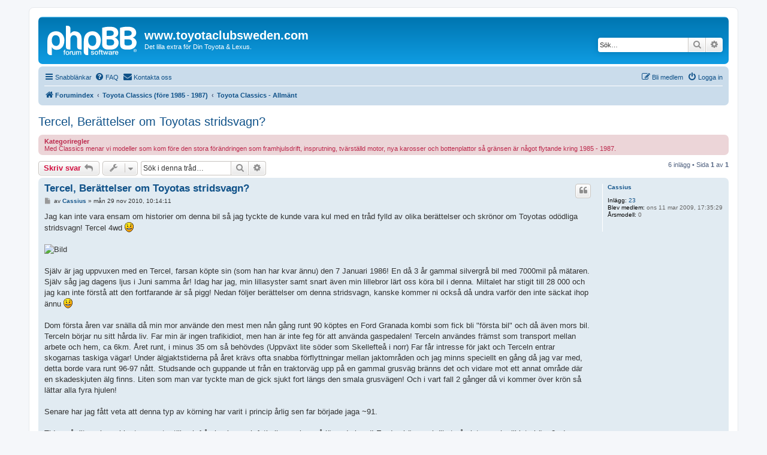

--- FILE ---
content_type: text/html; charset=UTF-8
request_url: https://toyotaclubsweden.com/viewtopic.php?p=58960&sid=ca75c1ff17ab0abcccf30eac8abe8792
body_size: 11922
content:
<!DOCTYPE html>
<html dir="ltr" lang="sv">
<head>
<meta charset="utf-8" />
<meta http-equiv="X-UA-Compatible" content="IE=edge">
<meta name="viewport" content="width=device-width, initial-scale=1" />

        <link href="./mobiquo/smartbanner/manifest.json" rel="manifest">
        
        <meta name="apple-itunes-app" content="app-id=307880732, affiliate-data=at=10lR7C, app-argument=tapatalk://toyotaclubsweden.com/?ttfid=2010253" />
        
<title>Tercel, Berättelser om Toyotas stridsvagn? - www.toyotaclubsweden.com</title>

	<link rel="alternate" type="application/atom+xml" title="Flöde - www.toyotaclubsweden.com" href="/app.php/feed?sid=436589a7b675368e9575f15ab0282530">		<link rel="alternate" type="application/atom+xml" title="Flöde - Alla kategorier" href="/app.php/feed/forums?sid=436589a7b675368e9575f15ab0282530">	<link rel="alternate" type="application/atom+xml" title="Flöde - Nya trådar" href="/app.php/feed/topics?sid=436589a7b675368e9575f15ab0282530">	<link rel="alternate" type="application/atom+xml" title="Flöde - Aktiva trådar" href="/app.php/feed/topics_active?sid=436589a7b675368e9575f15ab0282530">	<link rel="alternate" type="application/atom+xml" title="Flöde - Kategori - Toyota Classics - Allmänt" href="/app.php/feed/forum/13?sid=436589a7b675368e9575f15ab0282530">	<link rel="alternate" type="application/atom+xml" title="Flöde - Tråd - Tercel, Berättelser om Toyotas stridsvagn?" href="/app.php/feed/topic/4388?sid=436589a7b675368e9575f15ab0282530">	
	<link rel="canonical" href="https://toyotaclubsweden.com/viewtopic.php?t=4388">

<!--
	phpBB style name: prosilver
	Based on style:   prosilver (this is the default phpBB3 style)
	Original author:  Tom Beddard ( http://www.subBlue.com/ )
	Modified by:
-->

<link href="./assets/css/font-awesome.min.css?assets_version=39" rel="stylesheet">
<link href="./styles/prosilver/theme/stylesheet.css?assets_version=39" rel="stylesheet">
<link href="./styles/prosilver/theme/sv/stylesheet.css?assets_version=39" rel="stylesheet">




<!--[if lte IE 9]>
	<link href="./styles/prosilver/theme/tweaks.css?assets_version=39" rel="stylesheet">
<![endif]-->


<link href="./ext/rmcgirr83/contactadmin/styles/prosilver/theme/imageset.css?assets_version=39" rel="stylesheet" media="screen">



</head>
<body id="phpbb" class="nojs notouch section-viewtopic ltr ">


<div id="wrap" class="wrap">
	<a id="top" class="top-anchor" accesskey="t"></a>
	<div id="page-header">
		<div class="headerbar" role="banner">
					<div class="inner">

			<div id="site-description" class="site-description">
		<a id="logo" class="logo" href="./index.php?sid=436589a7b675368e9575f15ab0282530" title="Forumindex">
					<span class="site_logo"></span>
				</a>
				<h1>www.toyotaclubsweden.com</h1>
				<p>Det lilla extra för Din Toyota &amp; Lexus.</p>
				<p class="skiplink"><a href="#start_here">Gå direkt till innehåll</a></p>
			</div>

									<div id="search-box" class="search-box search-header" role="search">
				<form action="./search.php?sid=436589a7b675368e9575f15ab0282530" method="get" id="search">
				<fieldset>
					<input name="keywords" id="keywords" type="search" maxlength="128" title="Sök efter nyckelord" class="inputbox search tiny" size="20" value="" placeholder="Sök…" />
					<button class="button button-search" type="submit" title="Sök">
						<i class="icon fa-search fa-fw" aria-hidden="true"></i><span class="sr-only">Sök</span>
					</button>
					<a href="./search.php?sid=436589a7b675368e9575f15ab0282530" class="button button-search-end" title="Avancerad sökning">
						<i class="icon fa-cog fa-fw" aria-hidden="true"></i><span class="sr-only">Avancerad sökning</span>
					</a>
					<input type="hidden" name="sid" value="436589a7b675368e9575f15ab0282530" />

				</fieldset>
				</form>
			</div>
						
			</div>
					</div>
				<div class="navbar" role="navigation">
	<div class="inner">

	<ul id="nav-main" class="nav-main linklist" role="menubar">

		<li id="quick-links" class="quick-links dropdown-container responsive-menu" data-skip-responsive="true">
			<a href="#" class="dropdown-trigger">
				<i class="icon fa-bars fa-fw" aria-hidden="true"></i><span>Snabblänkar</span>
			</a>
			<div class="dropdown">
				<div class="pointer"><div class="pointer-inner"></div></div>
				<ul class="dropdown-contents" role="menu">
					
											<li class="separator"></li>
																									<li>
								<a href="./search.php?search_id=unanswered&amp;sid=436589a7b675368e9575f15ab0282530" role="menuitem">
									<i class="icon fa-file-o fa-fw icon-gray" aria-hidden="true"></i><span>Obesvarade inlägg</span>
								</a>
							</li>
							<li>
								<a href="./search.php?search_id=active_topics&amp;sid=436589a7b675368e9575f15ab0282530" role="menuitem">
									<i class="icon fa-file-o fa-fw icon-blue" aria-hidden="true"></i><span>Aktiva trådar</span>
								</a>
							</li>
							<li class="separator"></li>
							<li>
								<a href="./search.php?sid=436589a7b675368e9575f15ab0282530" role="menuitem">
									<i class="icon fa-search fa-fw" aria-hidden="true"></i><span>Sök</span>
								</a>
							</li>
					
										<li class="separator"></li>

									</ul>
			</div>
		</li>

				<li data-skip-responsive="true">
			<a href="/app.php/help/faq?sid=436589a7b675368e9575f15ab0282530" rel="help" title="Vanliga frågor" role="menuitem">
				<i class="icon fa-question-circle fa-fw" aria-hidden="true"></i><span>FAQ</span>
			</a>
		</li>
			<li class="" data-last-responsive="true">
		<a href="/app.php/contactadmin?sid=436589a7b675368e9575f15ab0282530" role="menuitem">
			<i class="icon fa-envelope fa-fw" aria-hidden="true"></i><span>Kontakta oss</span>
		</a>
	</li>
				
			<li class="rightside"  data-skip-responsive="true">
			<a href="./ucp.php?mode=login&amp;redirect=viewtopic.php%3Fp%3D58960&amp;sid=436589a7b675368e9575f15ab0282530" title="Logga in" accesskey="x" role="menuitem">
				<i class="icon fa-power-off fa-fw" aria-hidden="true"></i><span>Logga in</span>
			</a>
		</li>
					<li class="rightside" data-skip-responsive="true">
				<a href="./ucp.php?mode=register&amp;sid=436589a7b675368e9575f15ab0282530" role="menuitem">
					<i class="icon fa-pencil-square-o  fa-fw" aria-hidden="true"></i><span>Bli medlem</span>
				</a>
			</li>
						</ul>

	<ul id="nav-breadcrumbs" class="nav-breadcrumbs linklist navlinks" role="menubar">
				
		
		<li class="breadcrumbs" itemscope itemtype="https://schema.org/BreadcrumbList">

			
							<span class="crumb" itemtype="https://schema.org/ListItem" itemprop="itemListElement" itemscope><a itemprop="item" href="./index.php?sid=436589a7b675368e9575f15ab0282530" accesskey="h" data-navbar-reference="index"><i class="icon fa-home fa-fw"></i><span itemprop="name">Forumindex</span></a><meta itemprop="position" content="1" /></span>

											
								<span class="crumb" itemtype="https://schema.org/ListItem" itemprop="itemListElement" itemscope data-forum-id="12"><a itemprop="item" href="./viewforum.php?f=12&amp;sid=436589a7b675368e9575f15ab0282530"><span itemprop="name">Toyota Classics (före 1985 - 1987)</span></a><meta itemprop="position" content="2" /></span>
															
								<span class="crumb" itemtype="https://schema.org/ListItem" itemprop="itemListElement" itemscope data-forum-id="13"><a itemprop="item" href="./viewforum.php?f=13&amp;sid=436589a7b675368e9575f15ab0282530"><span itemprop="name">Toyota Classics - Allmänt</span></a><meta itemprop="position" content="3" /></span>
							
					</li>

		
					<li class="rightside responsive-search">
				<a href="./search.php?sid=436589a7b675368e9575f15ab0282530" title="Visa avancerade sökalternativ" role="menuitem">
					<i class="icon fa-search fa-fw" aria-hidden="true"></i><span class="sr-only">Sök</span>
				</a>
			</li>
			</ul>

	</div>
</div>
	</div>

	
	<a id="start_here" class="anchor"></a>
	<div id="page-body" class="page-body" role="main">
		
		
<h2 class="topic-title"><a href="./viewtopic.php?t=4388&amp;sid=436589a7b675368e9575f15ab0282530">Tercel, Berättelser om Toyotas stridsvagn?</a></h2>
<!-- NOTE: remove the style="display: none" when you want to have the forum description on the topic body -->
<div style="display: none !important;">Allmänna frågor som berör ditt Toyota Classics ägande, alternativt övriga Toyota Classics relaterade frågor.<br /></div>

	<div class="rules">
		<div class="inner">

					<strong>Kategoriregler</strong><br />
			Med Classics menar vi modeller som kom före den stora förändringen som framhjulsdrift, insprutning, tvärställd motor, nya karosser och bottenplattor så gränsen är något flytande kring 1985 - 1987.
		
		</div>
	</div>

<div class="action-bar bar-top">
	
			<a href="./posting.php?mode=reply&amp;t=4388&amp;sid=436589a7b675368e9575f15ab0282530" class="button" title="Besvara">
							<span>Skriv svar</span> <i class="icon fa-reply fa-fw" aria-hidden="true"></i>
					</a>
	
			<div class="dropdown-container dropdown-button-control topic-tools">
		<span title="Trådverktyg" class="button button-secondary dropdown-trigger dropdown-select">
			<i class="icon fa-wrench fa-fw" aria-hidden="true"></i>
			<span class="caret"><i class="icon fa-sort-down fa-fw" aria-hidden="true"></i></span>
		</span>
		<div class="dropdown">
			<div class="pointer"><div class="pointer-inner"></div></div>
			<ul class="dropdown-contents">
																												<li>
					<a href="./viewtopic.php?t=4388&amp;sid=436589a7b675368e9575f15ab0282530&amp;view=print" title="Utskriftsvänlig version" accesskey="p">
						<i class="icon fa-print fa-fw" aria-hidden="true"></i><span>Utskriftsvänlig version</span>
					</a>
				</li>
											</ul>
		</div>
	</div>
	
			<div class="search-box" role="search">
			<form method="get" id="topic-search" action="./search.php?sid=436589a7b675368e9575f15ab0282530">
			<fieldset>
				<input class="inputbox search tiny"  type="search" name="keywords" id="search_keywords" size="20" placeholder="Sök i denna tråd…" />
				<button class="button button-search" type="submit" title="Sök">
					<i class="icon fa-search fa-fw" aria-hidden="true"></i><span class="sr-only">Sök</span>
				</button>
				<a href="./search.php?sid=436589a7b675368e9575f15ab0282530" class="button button-search-end" title="Avancerad sökning">
					<i class="icon fa-cog fa-fw" aria-hidden="true"></i><span class="sr-only">Avancerad sökning</span>
				</a>
				<input type="hidden" name="t" value="4388" />
<input type="hidden" name="sf" value="msgonly" />
<input type="hidden" name="sid" value="436589a7b675368e9575f15ab0282530" />

			</fieldset>
			</form>
		</div>
	
			<div class="pagination">
			6 inlägg
							&bull; Sida <strong>1</strong> av <strong>1</strong>
					</div>
		</div>




			<div id="p29665" class="post has-profile bg2">
		<div class="inner">

		<dl class="postprofile" id="profile29665">
			<dt class="no-profile-rank no-avatar">
				<div class="avatar-container">
																			</div>
								<a href="./memberlist.php?mode=viewprofile&amp;u=222&amp;sid=436589a7b675368e9575f15ab0282530" class="username">Cassius</a>							</dt>

									
		<dd class="profile-posts"><strong>Inlägg:</strong> <a href="./search.php?author_id=222&amp;sr=posts&amp;sid=436589a7b675368e9575f15ab0282530">23</a></dd>		<dd class="profile-joined"><strong>Blev medlem:</strong> ons 11 mar 2009, 17:35:29</dd>		
		
											<dd class="profile-custom-field profile-arsmodell"><strong>Årsmodell:</strong> 0</dd>
							
						
		</dl>

		<div class="postbody">
						<div id="post_content29665">

					<h3 class="first">
						<a href="./viewtopic.php?p=29665&amp;sid=436589a7b675368e9575f15ab0282530#p29665">Tercel, Berättelser om Toyotas stridsvagn?</a>
		</h3>

													<ul class="post-buttons">
																																									<li>
							<a href="./posting.php?mode=quote&amp;p=29665&amp;sid=436589a7b675368e9575f15ab0282530" title="Svara med citat" class="button button-icon-only">
								<i class="icon fa-quote-left fa-fw" aria-hidden="true"></i><span class="sr-only">Citera</span>
							</a>
						</li>
														</ul>
							
						<p class="author">
									<a class="unread" href="./viewtopic.php?p=29665&amp;sid=436589a7b675368e9575f15ab0282530#p29665" title="Inlägg">
						<i class="icon fa-file fa-fw icon-lightgray icon-md" aria-hidden="true"></i><span class="sr-only">Inlägg</span>
					</a>
								<span class="responsive-hide">av <strong><a href="./memberlist.php?mode=viewprofile&amp;u=222&amp;sid=436589a7b675368e9575f15ab0282530" class="username">Cassius</a></strong> &raquo; </span><time datetime="2010-11-29T09:14:11+00:00">mån 29 nov 2010, 10:14:11</time>
			</p>
			
			
			
			
			<div class="content">Jag kan inte vara ensam om historier om denna bil så jag tyckte de kunde vara kul med en tråd fylld av olika berättelser och skrönor om Toyotas odödliga stridsvagn! Tercel 4wd <img class="smilies" src="./images/smilies/icon_e_smile.gif" width="15" height="17" alt=":)" title="Ler"><br>
<br>
<img src="http://members.shaw.ca/lysechko/Muddy_Tercel.jpg" class="postimage" alt="Bild"><br>
<br>
Själv är jag uppvuxen med en Tercel, farsan köpte sin (som han har kvar ännu) den 7 Januari 1986! En då 3 år gammal silvergrå bil med 7000mil på mätaren. Själv såg jag dagens ljus i Juni samma år! Idag har jag, min lillasyster samt snart även min lillebror lärt oss köra bil i denna. Miltalet har stigit till 28 000 och jag kan inte förstå att den fortfarande är så pigg! Nedan följer berättelser om denna stridsvagn, kanske kommer ni också då undra varför den inte säckat ihop ännu <img class="smilies" src="./images/smilies/icon_e_smile.gif" width="15" height="17" alt=":)" title="Ler"><br>
<br>
Dom första åren var snälla då min mor använde den mest men nån gång runt 90 köptes en Ford Granada kombi som fick bli "första bil" och då även mors bil. Terceln börjar nu sitt hårda liv. Far min är ingen trafikidiot, men han är inte feg för att använda gaspedalen! Terceln användes främst som transport mellan arbete och hem, ca 6km. Året runt, i minus 35 om så behövdes (Uppväxt lite söder som Skellefteå i norr) Far får intresse för jakt och Terceln entrar skogarnas taskiga vägar! Under älgjaktstiderna på året krävs ofta snabba förflyttningar mellan jaktområden och jag minns speciellt en gång då jag var med, detta borde vara runt 96-97 nått. Studsande och guppande ut från en traktorväg upp på en gammal grusväg bränns det och vidare mot ett annat område där en skadeskjuten älg finns. Liten som man var tyckte man de gick sjukt fort längs den smala grusvägen! Och i vart fall 2 gånger då vi kommer över krön så lättar alla fyra hjulen! <br>
<br>
Senare har jag fått veta att denna typ av körning har varit i princip årlig sen far började jaga ~91. <br>
<br>
Tiden går lite och snabba transporter till och från hockey och fotboll avverkas på löpande band! En dag kör mor i diket på vintern och vill inte köra 2wd mer, Terceln får ett lugnare liv för en stund (inte långt senare köptes en Audi 100Q -94). Men med tiden har växellådsoljan blivit tjock och seg och 2 veckor med &gt;-20 sätter sina spår... Tillslut säger backen upp sig då den inte riktigt gått i för många gånger under vintern! Låda och bakaxel från en 86a monteras (annan utväxling) och så småningom fyller jag 16 och ska börja övningsköra! Innan mors avåkning hinner dock far bogsera upp en Mondeo som stog långt ner i diket med dåliga vinterdäck och ursinniga 72hk Tercel vidunder <img class="smilies" src="./images/smilies/icon_e_wink.gif" width="15" height="17" alt=";)" title="Blink"><br>
<br>
Det är ungefär nu jag får intresse för motorer och far ska lära mig justera ventiler! Han visar hur de går till sen sticker jag iväg med mopeden ut till ett område med massvis av gamla dåliga sandvägar! Efter en stund ser jag far stå där med Terceln, det är middagsdags! Så vi sätter av hem, jag först i full karriär med en modern crossmoppe och förskräckliga 8 hästar under pungen! Far hänger på med stridsvagnen nästan hela vägen ut från "hea" som området kallas. Ett tiotal meter innan asfaltsvägen stannar dock motorn! Det visar sig att min far glömt spärrskaftet på remhjulet så bulten har rallatt upp sig och kamdrevets kil spruckit och tagit kamdrevet på veven med sig... "Detta är ras 1" Ungefär i samma veva sker rostlagning 1, detta medför en omlack under listen och runt skrämkanterna. Utseendet som kommer till då är kvar idag och är silver on top och mörkt stålgrå at the bottom med svart pinstripe mellan färgerna. (likt dom guld/brun färgade som fanns)<br>
<br>
Drevet byts och bilen lever vidare med älgjakts rally och allt vad de innebär. Jag fyller 18, tar körkort och lånar bilen till och från under vintern, sladdar lite med fyrhjulsdriften, låter motorn varva ut och forserar en å annan snödriva mer och mindre brutalt! Vinter 2 med lappen kommer jag inne i Skellefteå upp mot dåvarande flickvännens hus då det bakom en snöhög med hög fart kommer ut en Mitsubishi galant kombi! Krocken är ett faktum... Krokig framskärm, ena hörnet på huven, lyktan är paj och sitter snett... Bakskärmen har också fått sig en känga.. Ack Ack nu blir inte far glad! Om det ändå tagit mer rakt på, en riktig Tercel som fars har ju en rejäl frontbåge som skydd mot träd som står i vägen och liknande <img class="smilies" src="./images/smilies/icon_e_wink.gif" width="15" height="17" alt=";)" title="Blink"> Delar från en reservdels bil plockas och Terceln är igång igen!<br>
<br>
Nästa vinter plogas isbana nere på sjön och självklart ska Terceln provas! Både jag, far, lilla syster och lillebror som då bara var 12-13 provkör! Syster blir arg över att bror hanterar bilen bättre än henne och hetsar honom lite att köra ännu fortare! Vilket slutar i en rejäl forcering av snövallen! Dom som kört isbana vet att de kan vara riktigt hårda vallar, nu var så inte fallet men dom allra flesta bilar hade nog blivit lite vinda i plåten! Men icke, nä de enda som händer efter avåkningen i kanske 50kmh rakt in i vallen är att extraljusstagen blivit krokiga! Länge leve frontskydd!<br>
<br>
Förra sommaren började dock terceln vara lite trött... Den gick fortfarande lika piggt! Men färgen på avgaserna berättade att hjärtat började vara gammalt och kanske i behov av översyn... Kompressionen testades och den var kanon rakt över (diffade 0.2kg mellan lägsta och högsta värdet) och med 27000mil på nacken, varav mot 20 rätt hårda och skoningslösa samt i händerna på 2 gasglada 18 åringar (syster gillar också gaspedalen) har nu en eller ett par ventiltätningar sagt upp sig... Och med en historia av billig olja i flera år, lite lagerknack vid kallstart och temp under -10 innan oljetrycket kommit igång tar far beslutet om hjärttransplantation! "ras 2"<br>
<br>
Motorn som sätts i har bara gått 20 000 mil men har däremot stått still i nästan 10 år! Motorn lyfts i, allt kopplas in. Stiften kollas inte ens, ventiljustering sätts åt sidan. 3 varv på starten och Stridsvagnen vaknar med ett urgrundsvrål igen! Piggare än någonsin! Så går den än idag, med samma stift, ventilerna ojusterade och den har aldrig gått så här bra dom senaste 10 åren trots att motorn som satt där gick otroligt fint!<br>
<br>
Tilläggas ska att den enda anmärkning far nånsin fått hos SBP sen 86 är en bra att veta på ett rosthål i innerkskärmen bak. Han har t.o.m blivit tillsagd flera gånger att ställa upp gasaren lite då CO'n vart så låg, förgasaren ställs upp och nästa år är de lika fullt 0 i CO! Dom enda delar han fått byta är rena slitdelar som dämpare, bromsklossar osv. Skivor tror jag är original än, kopplingen är inte bytt på nån av motorerna, lådan är bytt pga backväxelras och kamdrevet på den gamla motorn är naturligtvis också bytt. Jag kommer inte ihåg hur många år det är nu men den har gått med 185/70 R14 istället för 165 R13 i många år utan protest, knappt märkbart mindre pigg!<br>
<br>
Till denna bils historia finns fler saker också som jag av olika skäl utelämnat. Men efter 25 år av "misshandel", hopp, snövallsforcering, krockar och idogt sladdande och högvarvsnötning frodas denna bil fortfarande!<br>
<br>
Är inte de likt en stridsvagn, vad är det då? <img class="smilies" src="./images/smilies/icon_e_smile.gif" width="15" height="17" alt=":)" title="Ler"></div>

			
			
									
						
										
						</div>

		</div>

				<div class="back2top">
						<a href="#top" class="top" title="Upp">
				<i class="icon fa-chevron-circle-up fa-fw icon-gray" aria-hidden="true"></i>
				<span class="sr-only">Upp</span>
			</a>
					</div>
		
		</div>
	</div>

				<div id="p29679" class="post has-profile bg1">
		<div class="inner">

		<dl class="postprofile" id="profile29679">
			<dt class="has-profile-rank has-avatar">
				<div class="avatar-container">
																<a href="./memberlist.php?mode=viewprofile&amp;u=325&amp;sid=436589a7b675368e9575f15ab0282530" class="avatar"><img class="avatar" src="./download/file.php?avatar=325_1419105619.png" width="131" height="89" alt="Användarens profilbild" /></a>														</div>
								<a href="./memberlist.php?mode=viewprofile&amp;u=325&amp;sid=436589a7b675368e9575f15ab0282530" style="color: #0000FF;" class="username-coloured">Vesa</a>							</dt>

						<dd class="profile-rank">Moderator</dd>			
		<dd class="profile-posts"><strong>Inlägg:</strong> <a href="./search.php?author_id=325&amp;sr=posts&amp;sid=436589a7b675368e9575f15ab0282530">1032</a></dd>		<dd class="profile-joined"><strong>Blev medlem:</strong> tis 31 mar 2009, 19:06:53</dd>		
		
											<dd class="profile-custom-field profile-bilmodell"><strong>Bilmodell:</strong> Previa GL RWD</dd>
												<dd class="profile-custom-field profile-arsmodell"><strong>Årsmodell:</strong> 96</dd>
												<dd class="profile-custom-field profile-postort"><strong>PostOrt:</strong> Rosersberg</dd>
												<dd class="profile-custom-field profile-land"><strong>Land (Country):</strong> Sweden</dd>
												<dd class="profile-custom-field profile-phpbb_location"><strong>Ort:</strong> Rosersberg</dd>
							
						
		</dl>

		<div class="postbody">
						<div id="post_content29679">

					<h3 >
						<a href="./viewtopic.php?p=29679&amp;sid=436589a7b675368e9575f15ab0282530#p29679">Re: Tercel, Berättelser om Toyotas stridsvagn?</a>
		</h3>

													<ul class="post-buttons">
																																									<li>
							<a href="./posting.php?mode=quote&amp;p=29679&amp;sid=436589a7b675368e9575f15ab0282530" title="Svara med citat" class="button button-icon-only">
								<i class="icon fa-quote-left fa-fw" aria-hidden="true"></i><span class="sr-only">Citera</span>
							</a>
						</li>
														</ul>
							
						<p class="author">
									<a class="unread" href="./viewtopic.php?p=29679&amp;sid=436589a7b675368e9575f15ab0282530#p29679" title="Inlägg">
						<i class="icon fa-file fa-fw icon-lightgray icon-md" aria-hidden="true"></i><span class="sr-only">Inlägg</span>
					</a>
								<span class="responsive-hide">av <strong><a href="./memberlist.php?mode=viewprofile&amp;u=325&amp;sid=436589a7b675368e9575f15ab0282530" style="color: #0000FF;" class="username-coloured">Vesa</a></strong> &raquo; </span><time datetime="2010-11-29T19:02:50+00:00">mån 29 nov 2010, 20:02:50</time>
			</p>
			
			
			
			
			<div class="content">Mycket trevlig läsning  <img class="smilies" src="./images/smilies/icon_e_biggrin.gif" width="15" height="17" alt=":D" title="Väldigt glad">  Hade en som som jourbil när jag jobbade som fastighetsskötare på -80 talet och klart den fick visa vad den kunde. Jättekul eftersom diffen fram/bak är låst. Törs inte skriva hur kul man hade  <img class="smilies" src="./images/smilies/icon_e_wink.gif" width="15" height="17" alt=";)" title="Blink"></div>

			
			
									
						
							<div id="sig29679" class="signature">Mvh. Vesa 070-9442500 <span style="color:#00BF80">Intresserad/Köpes allt 1970-82</span><br>
<br>
Rallyrolla KE 25-71 ( TE27 ), KE25-74 Röd, KE25-74 1,8L Svart, KE 25-72 Röd, KE25 -72 Blå, KE20-73 1,8L, <span style="color:#FF4000">KE20 -77 Delar säljes , Previa GL -96,<span style="color:#00BF00"> TE72 -80 , </span> Charmant -84<br>
<br>
Galleri: <a href="http://vesa.toyotaclubsweden.com/#home" class="postlink">http://vesa.toyotaclubsweden.com/#home</a><br>
Mail: <a href="mailto:vesa_akola@hotmail.com">vesa_akola@hotmail.com</a></span></div>			
						</div>

		</div>

				<div class="back2top">
						<a href="#top" class="top" title="Upp">
				<i class="icon fa-chevron-circle-up fa-fw icon-gray" aria-hidden="true"></i>
				<span class="sr-only">Upp</span>
			</a>
					</div>
		
		</div>
	</div>

				<div id="p29723" class="post has-profile bg2">
		<div class="inner">

		<dl class="postprofile" id="profile29723">
			<dt class="has-profile-rank has-avatar">
				<div class="avatar-container">
																<a href="./memberlist.php?mode=viewprofile&amp;u=65&amp;sid=436589a7b675368e9575f15ab0282530" class="avatar"><img class="avatar" src="./download/file.php?avatar=65_1235858783.jpg" width="80" height="50" alt="Användarens profilbild" /></a>														</div>
								<a href="./memberlist.php?mode=viewprofile&amp;u=65&amp;sid=436589a7b675368e9575f15ab0282530" class="username">Glenn</a>							</dt>

						<dd class="profile-rank">Super User</dd>			
		<dd class="profile-posts"><strong>Inlägg:</strong> <a href="./search.php?author_id=65&amp;sr=posts&amp;sid=436589a7b675368e9575f15ab0282530">4875</a></dd>		<dd class="profile-joined"><strong>Blev medlem:</strong> lör 28 feb 2009, 22:29:12</dd>		
		
											<dd class="profile-custom-field profile-bilmodell"><strong>Bilmodell:</strong> Celica GT-Four ST205</dd>
												<dd class="profile-custom-field profile-arsmodell"><strong>Årsmodell:</strong> 96</dd>
												<dd class="profile-custom-field profile-postort"><strong>PostOrt:</strong> Stockholm</dd>
												<dd class="profile-custom-field profile-land"><strong>Land (Country):</strong> Sverige</dd>
							
						
		</dl>

		<div class="postbody">
						<div id="post_content29723">

					<h3 >
						<a href="./viewtopic.php?p=29723&amp;sid=436589a7b675368e9575f15ab0282530#p29723">Re: Tercel, Berättelser om Toyotas stridsvagn?</a>
		</h3>

													<ul class="post-buttons">
																																									<li>
							<a href="./posting.php?mode=quote&amp;p=29723&amp;sid=436589a7b675368e9575f15ab0282530" title="Svara med citat" class="button button-icon-only">
								<i class="icon fa-quote-left fa-fw" aria-hidden="true"></i><span class="sr-only">Citera</span>
							</a>
						</li>
														</ul>
							
						<p class="author">
									<a class="unread" href="./viewtopic.php?p=29723&amp;sid=436589a7b675368e9575f15ab0282530#p29723" title="Inlägg">
						<i class="icon fa-file fa-fw icon-lightgray icon-md" aria-hidden="true"></i><span class="sr-only">Inlägg</span>
					</a>
								<span class="responsive-hide">av <strong><a href="./memberlist.php?mode=viewprofile&amp;u=65&amp;sid=436589a7b675368e9575f15ab0282530" class="username">Glenn</a></strong> &raquo; </span><time datetime="2010-11-30T08:57:12+00:00">tis 30 nov 2010, 09:57:12</time>
			</p>
			
			
			
			
			<div class="content">Härlig historia! <img class="smilies" src="./images/smilies/icon_e_smile.gif" width="15" height="17" alt=":)" title="Ler"></div>

			
			
									
						
							<div id="sig29723" class="signature">Just nu: Celica GT-Four ST205 (<span style="color:#000000">Black</span> sin) , Celica GT ST202 (kvick<span style="color:#AAAAAA">silver</span>), Tesla model 3 LR DM (<span style="color:#FFFFFF">Smalltop</span>),Pontiac <span style="color:#0000FF">Fiero</span> GT V6,  SAAB 9-5 Aero sportsedan (<span style="color:#999900">Goldie</span>), SAAB 9-5 Aero sportcombi,  SAAB 9-5SE 2.0 turbo (<span style="color:#AAAAAA">silver</span>saaben), Suzuki GSX1100e (brööl), Suzuki GS500e (bumse), Honda NX650 Dominator.<br>
<br>
Snabba bilar, motorcyklar, bävrar, oboy, öl, söta flickor.<br>
<br>
<a href="http://www.repulsiv.se" class="postlink">http://www.repulsiv.se</a></div>			
						</div>

		</div>

				<div class="back2top">
						<a href="#top" class="top" title="Upp">
				<i class="icon fa-chevron-circle-up fa-fw icon-gray" aria-hidden="true"></i>
				<span class="sr-only">Upp</span>
			</a>
					</div>
		
		</div>
	</div>

				<div id="p31067" class="post has-profile bg1">
		<div class="inner">

		<dl class="postprofile" id="profile31067">
			<dt class="no-profile-rank has-avatar">
				<div class="avatar-container">
																<a href="./memberlist.php?mode=viewprofile&amp;u=62&amp;sid=436589a7b675368e9575f15ab0282530" class="avatar"><img class="avatar" src="./download/file.php?avatar=62_1235921220.jpg" width="100" height="82" alt="Användarens profilbild" /></a>														</div>
								<a href="./memberlist.php?mode=viewprofile&amp;u=62&amp;sid=436589a7b675368e9575f15ab0282530" class="username">Hornlund</a>							</dt>

									
		<dd class="profile-posts"><strong>Inlägg:</strong> <a href="./search.php?author_id=62&amp;sr=posts&amp;sid=436589a7b675368e9575f15ab0282530">749</a></dd>		<dd class="profile-joined"><strong>Blev medlem:</strong> fre 06 feb 2009, 18:15:05</dd>		
		
											<dd class="profile-custom-field profile-bilmodell"><strong>Bilmodell:</strong> MR2 &amp; IS200</dd>
												<dd class="profile-custom-field profile-arsmodell"><strong>Årsmodell:</strong> 8500</dd>
												<dd class="profile-custom-field profile-postort"><strong>PostOrt:</strong> Örnsköldsvik</dd>
												<dd class="profile-custom-field profile-land"><strong>Land (Country):</strong> Sweden</dd>
												<dd class="profile-custom-field profile-phpbb_location"><strong>Ort:</strong> Örnsköldsvik</dd>
							
						
		</dl>

		<div class="postbody">
						<div id="post_content31067">

					<h3 >
						<a href="./viewtopic.php?p=31067&amp;sid=436589a7b675368e9575f15ab0282530#p31067">Re: Tercel, Berättelser om Toyotas stridsvagn?</a>
		</h3>

													<ul class="post-buttons">
																																									<li>
							<a href="./posting.php?mode=quote&amp;p=31067&amp;sid=436589a7b675368e9575f15ab0282530" title="Svara med citat" class="button button-icon-only">
								<i class="icon fa-quote-left fa-fw" aria-hidden="true"></i><span class="sr-only">Citera</span>
							</a>
						</li>
														</ul>
							
						<p class="author">
									<a class="unread" href="./viewtopic.php?p=31067&amp;sid=436589a7b675368e9575f15ab0282530#p31067" title="Inlägg">
						<i class="icon fa-file fa-fw icon-lightgray icon-md" aria-hidden="true"></i><span class="sr-only">Inlägg</span>
					</a>
								<span class="responsive-hide">av <strong><a href="./memberlist.php?mode=viewprofile&amp;u=62&amp;sid=436589a7b675368e9575f15ab0282530" class="username">Hornlund</a></strong> &raquo; </span><time datetime="2011-01-13T09:44:51+00:00">tor 13 jan 2011, 10:44:51</time>
			</p>
			
			
			
			
			<div class="content">Att jag lyckats missa denna tråd. Härlig läsning om en modell få har vett att förstå  <img class="smilies" src="./images/smilies/icon_thumbup.gif" width="22" height="17" alt=":thumbup:" title="Thumbup"></div>

			
			
									
						
							<div id="sig31067" class="signature"><span style="font-size: 75%; line-height: 116%;"><strong class="text-strong">/ Mikael, MR2x2 &amp; IS200. </strong></span></div>			
						</div>

		</div>

				<div class="back2top">
						<a href="#top" class="top" title="Upp">
				<i class="icon fa-chevron-circle-up fa-fw icon-gray" aria-hidden="true"></i>
				<span class="sr-only">Upp</span>
			</a>
					</div>
		
		</div>
	</div>

				<div id="p31076" class="post has-profile bg2">
		<div class="inner">

		<dl class="postprofile" id="profile31076">
			<dt class="has-profile-rank has-avatar">
				<div class="avatar-container">
																<a href="./memberlist.php?mode=viewprofile&amp;u=53&amp;sid=436589a7b675368e9575f15ab0282530" class="avatar"><img class="avatar" src="./download/file.php?avatar=53_1239655360.jpg" width="135" height="100" alt="Användarens profilbild" /></a>														</div>
								<a href="./memberlist.php?mode=viewprofile&amp;u=53&amp;sid=436589a7b675368e9575f15ab0282530" style="color: #AA0000;" class="username-coloured">Dale</a>							</dt>

						<dd class="profile-rank">Siteadmin</dd>			
		<dd class="profile-posts"><strong>Inlägg:</strong> <a href="./search.php?author_id=53&amp;sr=posts&amp;sid=436589a7b675368e9575f15ab0282530">3710</a></dd>		<dd class="profile-joined"><strong>Blev medlem:</strong> tor 15 jan 2009, 22:54:27</dd>		
		
											<dd class="profile-custom-field profile-bilmodell"><strong>Bilmodell:</strong> Celica GT-Four</dd>
												<dd class="profile-custom-field profile-arsmodell"><strong>Årsmodell:</strong> 1995</dd>
												<dd class="profile-custom-field profile-postort"><strong>PostOrt:</strong> Älvdalen</dd>
												<dd class="profile-custom-field profile-land"><strong>Land (Country):</strong> Sverige</dd>
																						<dd class="profile-custom-field profile-phpbb_location"><strong>Ort:</strong> Älvdalen</dd>
							
							<dd class="profile-contact">
				<strong>Kontakt:</strong>
				<div class="dropdown-container dropdown-left">
					<a href="#" class="dropdown-trigger" title="Kontakta Dale">
						<i class="icon fa-commenting-o fa-fw icon-lg" aria-hidden="true"></i><span class="sr-only">Kontakta Dale</span>
					</a>
					<div class="dropdown">
						<div class="pointer"><div class="pointer-inner"></div></div>
						<div class="dropdown-contents contact-icons">
																																								<div>
																	<a href="https://www.icq.com/people/3669568/" title="ICQ">
										<span class="contact-icon phpbb_icq-icon">ICQ</span>									</a>
																																																<a href="http://www.teamymse.net/" title="Webbplats" class="last-cell">
										<span class="contact-icon phpbb_website-icon">Webbplats</span>									</a>
																	</div>
																					</div>
					</div>
				</div>
			</dd>
				
		</dl>

		<div class="postbody">
						<div id="post_content31076">

					<h3 >
						<a href="./viewtopic.php?p=31076&amp;sid=436589a7b675368e9575f15ab0282530#p31076">Re: Tercel, Berättelser om Toyotas stridsvagn?</a>
		</h3>

													<ul class="post-buttons">
																																									<li>
							<a href="./posting.php?mode=quote&amp;p=31076&amp;sid=436589a7b675368e9575f15ab0282530" title="Svara med citat" class="button button-icon-only">
								<i class="icon fa-quote-left fa-fw" aria-hidden="true"></i><span class="sr-only">Citera</span>
							</a>
						</li>
														</ul>
							
						<p class="author">
									<a class="unread" href="./viewtopic.php?p=31076&amp;sid=436589a7b675368e9575f15ab0282530#p31076" title="Inlägg">
						<i class="icon fa-file fa-fw icon-lightgray icon-md" aria-hidden="true"></i><span class="sr-only">Inlägg</span>
					</a>
								<span class="responsive-hide">av <strong><a href="./memberlist.php?mode=viewprofile&amp;u=53&amp;sid=436589a7b675368e9575f15ab0282530" style="color: #AA0000;" class="username-coloured">Dale</a></strong> &raquo; </span><time datetime="2011-01-13T14:48:14+00:00">tor 13 jan 2011, 15:48:14</time>
			</p>
			
			
			
			
			<div class="content">Syrran hade en Tercel 4wd en gång i tiden. Gick som en stridsvagn överallt och de gick inte få död på den trots slarv med oljebyten och kokningar. Grym kärra. Synd den rosta bort.</div>

			
			
									
						
							<div id="sig31076" class="signature">Daniel Nämnd 070-6298598<br>
ADT251 grå, ST205 silver, ST171 röd, ST191 CS mörkgrön, ST191 CS röd, ZVW35 vit<br>
<a href="https://www.facebook.com/ToyotaClubSweden" class="postlink">https://www.facebook.com/ToyotaClubSweden</a><br>
<br>
This message was made of 100% free and recycled electrons.[/size]</div>			
						</div>

		</div>

				<div class="back2top">
						<a href="#top" class="top" title="Upp">
				<i class="icon fa-chevron-circle-up fa-fw icon-gray" aria-hidden="true"></i>
				<span class="sr-only">Upp</span>
			</a>
					</div>
		
		</div>
	</div>

				<div id="p58960" class="post has-profile bg1">
		<div class="inner">

		<dl class="postprofile" id="profile58960">
			<dt class="no-profile-rank no-avatar">
				<div class="avatar-container">
																			</div>
								<a href="./memberlist.php?mode=viewprofile&amp;u=1097&amp;sid=436589a7b675368e9575f15ab0282530" class="username">ele92</a>							</dt>

									
		<dd class="profile-posts"><strong>Inlägg:</strong> <a href="./search.php?author_id=1097&amp;sr=posts&amp;sid=436589a7b675368e9575f15ab0282530">24</a></dd>		<dd class="profile-joined"><strong>Blev medlem:</strong> ons 04 nov 2009, 18:54:49</dd>		
		
											<dd class="profile-custom-field profile-bilmodell"><strong>Bilmodell:</strong> GT86</dd>
												<dd class="profile-custom-field profile-arsmodell"><strong>Årsmodell:</strong> 2012</dd>
												<dd class="profile-custom-field profile-postort"><strong>PostOrt:</strong> KÅGE</dd>
												<dd class="profile-custom-field profile-phpbb_location"><strong>Ort:</strong> Skellefteå</dd>
							
						
		</dl>

		<div class="postbody">
						<div id="post_content58960">

					<h3 >
						<a href="./viewtopic.php?p=58960&amp;sid=436589a7b675368e9575f15ab0282530#p58960">Re: Tercel, Berättelser om Toyotas stridsvagn?</a>
		</h3>

													<ul class="post-buttons">
																																									<li>
							<a href="./posting.php?mode=quote&amp;p=58960&amp;sid=436589a7b675368e9575f15ab0282530" title="Svara med citat" class="button button-icon-only">
								<i class="icon fa-quote-left fa-fw" aria-hidden="true"></i><span class="sr-only">Citera</span>
							</a>
						</li>
														</ul>
							
						<p class="author">
									<a class="unread" href="./viewtopic.php?p=58960&amp;sid=436589a7b675368e9575f15ab0282530#p58960" title="Inlägg">
						<i class="icon fa-file fa-fw icon-lightgray icon-md" aria-hidden="true"></i><span class="sr-only">Inlägg</span>
					</a>
								<span class="responsive-hide">av <strong><a href="./memberlist.php?mode=viewprofile&amp;u=1097&amp;sid=436589a7b675368e9575f15ab0282530" class="username">ele92</a></strong> &raquo; </span><time datetime="2013-12-06T07:56:26+00:00">fre 06 dec 2013, 08:56:26</time>
			</p>
			
			
			
			
			<div class="content"><img class="smilies" src="./images/smilies/icon_thumbup.gif" width="22" height="17" alt=":thumbup:" title="Thumbup">  farsan hade en då jag var liten och vid ett tillfälle under älgjakten så kunde varken jaktlagets traktorn eller fyrhjuling ta sig till den skjutna älgen, då fick tercelen rycka in  <img class="smilies" src="./images/smilies/icon_e_wink.gif" width="15" height="17" alt=";)" title="Blink"> pansarvagnar utan dess like! bara synd att dom var så rostangripna...</div>

			
			
									
						
							<div id="sig58960" class="signature">Corolla KE50 -77 Gt86 -12<br>
<a href="http://www.garaget.org/Ostvikarn" class="postlink">http://www.garaget.org/Ostvikarn</a></div>			
						</div>

		</div>

				<div class="back2top">
						<a href="#top" class="top" title="Upp">
				<i class="icon fa-chevron-circle-up fa-fw icon-gray" aria-hidden="true"></i>
				<span class="sr-only">Upp</span>
			</a>
					</div>
		
		</div>
	</div>

	

	<div class="action-bar bar-bottom">
	
			<a href="./posting.php?mode=reply&amp;t=4388&amp;sid=436589a7b675368e9575f15ab0282530" class="button" title="Besvara">
							<span>Skriv svar</span> <i class="icon fa-reply fa-fw" aria-hidden="true"></i>
					</a>
		
		<div class="dropdown-container dropdown-button-control topic-tools">
		<span title="Trådverktyg" class="button button-secondary dropdown-trigger dropdown-select">
			<i class="icon fa-wrench fa-fw" aria-hidden="true"></i>
			<span class="caret"><i class="icon fa-sort-down fa-fw" aria-hidden="true"></i></span>
		</span>
		<div class="dropdown">
			<div class="pointer"><div class="pointer-inner"></div></div>
			<ul class="dropdown-contents">
																												<li>
					<a href="./viewtopic.php?t=4388&amp;sid=436589a7b675368e9575f15ab0282530&amp;view=print" title="Utskriftsvänlig version" accesskey="p">
						<i class="icon fa-print fa-fw" aria-hidden="true"></i><span>Utskriftsvänlig version</span>
					</a>
				</li>
											</ul>
		</div>
	</div>

			<form method="post" action="./viewtopic.php?t=4388&amp;sid=436589a7b675368e9575f15ab0282530">
		<div class="dropdown-container dropdown-container-left dropdown-button-control sort-tools">
	<span title="Visnings- och sorteringsval" class="button button-secondary dropdown-trigger dropdown-select">
		<i class="icon fa-sort-amount-asc fa-fw" aria-hidden="true"></i>
		<span class="caret"><i class="icon fa-sort-down fa-fw" aria-hidden="true"></i></span>
	</span>
	<div class="dropdown hidden">
		<div class="pointer"><div class="pointer-inner"></div></div>
		<div class="dropdown-contents">
			<fieldset class="display-options">
							<label>Visa: <select name="st" id="st"><option value="0" selected="selected">Visa alla inlägg</option><option value="1">1 dag</option><option value="7">7 dagar</option><option value="14">2 veckor</option><option value="30">1 månad</option><option value="90">3 månader</option><option value="180">6 månader</option><option value="365">1 år</option></select></label>
								<label>Sortera efter: <select name="sk" id="sk"><option value="a">Författare</option><option value="t" selected="selected">Inläggstid</option><option value="s">Ämne</option></select></label>
				<label>Håll: <select name="sd" id="sd"><option value="a" selected="selected">Stigande</option><option value="d">Fallande</option></select></label>
								<hr class="dashed" />
				<input type="submit" class="button2" name="sort" value="OK" />
						</fieldset>
		</div>
	</div>
</div>
		</form>
	
	
	
			<div class="pagination">
			6 inlägg
							&bull; Sida <strong>1</strong> av <strong>1</strong>
					</div>
	</div>


<div class="action-bar actions-jump">
		<p class="jumpbox-return">
		<a href="./viewforum.php?f=13&amp;sid=436589a7b675368e9575f15ab0282530" class="left-box arrow-left" accesskey="r">
			<i class="icon fa-angle-left fa-fw icon-black" aria-hidden="true"></i><span>Återgå till "Toyota Classics - Allmänt"</span>
		</a>
	</p>
	
		<div class="jumpbox dropdown-container dropdown-container-right dropdown-up dropdown-left dropdown-button-control" id="jumpbox">
			<span title="Hoppa till" class="button button-secondary dropdown-trigger dropdown-select">
				<span>Hoppa till</span>
				<span class="caret"><i class="icon fa-sort-down fa-fw" aria-hidden="true"></i></span>
			</span>
		<div class="dropdown">
			<div class="pointer"><div class="pointer-inner"></div></div>
			<ul class="dropdown-contents">
																				<li><a href="./viewforum.php?f=4&amp;sid=436589a7b675368e9575f15ab0282530" class="jumpbox-cat-link"> <span> Toyota Club Sweden</span></a></li>
																<li><a href="./viewforum.php?f=7&amp;sid=436589a7b675368e9575f15ab0282530" class="jumpbox-sub-link"><span class="spacer"></span> <span>&#8627; &nbsp; Nyheter</span></a></li>
																<li><a href="./viewforum.php?f=33&amp;sid=436589a7b675368e9575f15ab0282530" class="jumpbox-sub-link"><span class="spacer"></span> <span>&#8627; &nbsp; Styrelsen informerar</span></a></li>
																<li><a href="./viewforum.php?f=28&amp;sid=436589a7b675368e9575f15ab0282530" class="jumpbox-sub-link"><span class="spacer"></span> <span>&#8627; &nbsp; FAQ, guider och tips</span></a></li>
																<li><a href="./viewforum.php?f=37&amp;sid=436589a7b675368e9575f15ab0282530" class="jumpbox-sub-link"><span class="spacer"></span><span class="spacer"></span> <span>&#8627; &nbsp; Modellfakta</span></a></li>
																<li><a href="./viewforum.php?f=1&amp;sid=436589a7b675368e9575f15ab0282530" class="jumpbox-cat-link"> <span> Toyota</span></a></li>
																<li><a href="./viewforum.php?f=3&amp;sid=436589a7b675368e9575f15ab0282530" class="jumpbox-sub-link"><span class="spacer"></span> <span>&#8627; &nbsp; Allmänt</span></a></li>
																<li><a href="./viewforum.php?f=10&amp;sid=436589a7b675368e9575f15ab0282530" class="jumpbox-sub-link"><span class="spacer"></span> <span>&#8627; &nbsp; Teknik - Service &amp; reparationer</span></a></li>
																<li><a href="./viewforum.php?f=26&amp;sid=436589a7b675368e9575f15ab0282530" class="jumpbox-sub-link"><span class="spacer"></span> <span>&#8627; &nbsp; Teknik - Prestanda &amp; trimning</span></a></li>
																<li><a href="./viewforum.php?f=16&amp;sid=436589a7b675368e9575f15ab0282530" class="jumpbox-sub-link"><span class="spacer"></span> <span>&#8627; &nbsp; Teknik - Multimedia, GPS &amp; vanlig bilradio</span></a></li>
																<li><a href="./viewforum.php?f=27&amp;sid=436589a7b675368e9575f15ab0282530" class="jumpbox-sub-link"><span class="spacer"></span> <span>&#8627; &nbsp; Teknik - El &amp; elektronik</span></a></li>
																<li><a href="./viewforum.php?f=11&amp;sid=436589a7b675368e9575f15ab0282530" class="jumpbox-sub-link"><span class="spacer"></span> <span>&#8627; &nbsp; Styling &amp; tillbehör</span></a></li>
																<li><a href="./viewforum.php?f=19&amp;sid=436589a7b675368e9575f15ab0282530" class="jumpbox-sub-link"><span class="spacer"></span> <span>&#8627; &nbsp; Våra bilar &amp; projekt</span></a></li>
																<li><a href="./viewforum.php?f=41&amp;sid=436589a7b675368e9575f15ab0282530" class="jumpbox-sub-link"><span class="spacer"></span> <span>&#8627; &nbsp; Motorsport</span></a></li>
																<li><a href="./viewforum.php?f=43&amp;sid=436589a7b675368e9575f15ab0282530" class="jumpbox-sub-link"><span class="spacer"></span> <span>&#8627; &nbsp; Hybrider &amp; Bränsleceller</span></a></li>
																<li><a href="./viewforum.php?f=17&amp;sid=436589a7b675368e9575f15ab0282530" class="jumpbox-sub-link"><span class="spacer"></span> <span>&#8627; &nbsp; Träffar</span></a></li>
																<li><a href="./viewforum.php?f=18&amp;sid=436589a7b675368e9575f15ab0282530" class="jumpbox-sub-link"><span class="spacer"></span> <span>&#8627; &nbsp; Bilder &amp; Filmer</span></a></li>
																<li><a href="./viewforum.php?f=20&amp;sid=436589a7b675368e9575f15ab0282530" class="jumpbox-sub-link"><span class="spacer"></span> <span>&#8627; &nbsp; Offtopic</span></a></li>
																<li><a href="./viewforum.php?f=12&amp;sid=436589a7b675368e9575f15ab0282530" class="jumpbox-cat-link"> <span> Toyota Classics (före 1985 - 1987)</span></a></li>
																<li><a href="./viewforum.php?f=13&amp;sid=436589a7b675368e9575f15ab0282530" class="jumpbox-sub-link"><span class="spacer"></span> <span>&#8627; &nbsp; Toyota Classics - Allmänt</span></a></li>
																<li><a href="./viewforum.php?f=14&amp;sid=436589a7b675368e9575f15ab0282530" class="jumpbox-sub-link"><span class="spacer"></span> <span>&#8627; &nbsp; Toyota Classics - Teknik</span></a></li>
																<li><a href="./viewforum.php?f=15&amp;sid=436589a7b675368e9575f15ab0282530" class="jumpbox-sub-link"><span class="spacer"></span> <span>&#8627; &nbsp; Toyota Classics - Våra bilar &amp; projekt</span></a></li>
																<li><a href="./viewforum.php?f=29&amp;sid=436589a7b675368e9575f15ab0282530" class="jumpbox-cat-link"> <span> Torget</span></a></li>
																<li><a href="./viewforum.php?f=23&amp;sid=436589a7b675368e9575f15ab0282530" class="jumpbox-sub-link"><span class="spacer"></span> <span>&#8627; &nbsp; Sponsorer</span></a></li>
																<li><a href="./viewforum.php?f=31&amp;sid=436589a7b675368e9575f15ab0282530" class="jumpbox-sub-link"><span class="spacer"></span><span class="spacer"></span> <span>&#8627; &nbsp; Info</span></a></li>
																<li><a href="./viewforum.php?f=32&amp;sid=436589a7b675368e9575f15ab0282530" class="jumpbox-sub-link"><span class="spacer"></span><span class="spacer"></span> <span>&#8627; &nbsp; Erbjudande</span></a></li>
																<li><a href="./viewforum.php?f=21&amp;sid=436589a7b675368e9575f15ab0282530" class="jumpbox-sub-link"><span class="spacer"></span> <span>&#8627; &nbsp; Säljes eller uthyres</span></a></li>
																<li><a href="./viewforum.php?f=22&amp;sid=436589a7b675368e9575f15ab0282530" class="jumpbox-sub-link"><span class="spacer"></span> <span>&#8627; &nbsp; Köp eller hyra</span></a></li>
											</ul>
		</div>
	</div>

	</div>




			</div>


<div id="page-footer" class="page-footer" role="contentinfo">
	<div class="navbar" role="navigation">
	<div class="inner">

	<ul id="nav-footer" class="nav-footer linklist" role="menubar">
		<li class="breadcrumbs">
									<span class="crumb"><a href="./index.php?sid=436589a7b675368e9575f15ab0282530" data-navbar-reference="index"><i class="icon fa-home fa-fw" aria-hidden="true"></i><span>Forumindex</span></a></span>					</li>
		
				<li class="rightside">Alla tidsangivelser är UTC+01:00 Europe/Stockholm</li>
							<li class="rightside">
				<a href="/app.php/user/delete_cookies?sid=436589a7b675368e9575f15ab0282530" data-ajax="true" data-refresh="true" role="menuitem">
					<i class="icon fa-trash fa-fw" aria-hidden="true"></i><span>Ta bort alla kakor</span>
				</a>
			</li>
												<li class="rightside" data-last-responsive="true">
		<a href="/app.php/contactadmin?sid=436589a7b675368e9575f15ab0282530" role="menuitem">
			<i class="icon fa-envelope fa-fw" aria-hidden="true"></i><span>Kontakta oss</span>
		</a>
	</li>
			</ul>

	</div>
</div>

	<div class="copyright">
				<p class="footer-row">
			<span class="footer-copyright">Drivs av <a href="https://www.phpbb.com/">phpBB</a>&reg; Forum Software &copy; phpBB Limited</span>
		</p>
				<p class="footer-row">
			<span class="footer-copyright">Swedish translation by <a href="http://www.phpbb.se/">phpBB Sweden</a> &copy; 2006-2020</span>
		</p>
						<p class="footer-row" role="menu">
			<a class="footer-link" href="./ucp.php?mode=privacy&amp;sid=436589a7b675368e9575f15ab0282530" title="Integritetspolicy" role="menuitem">
				<span class="footer-link-text">Integritetspolicy</span>
			</a>
			|
			<a class="footer-link" href="./ucp.php?mode=terms&amp;sid=436589a7b675368e9575f15ab0282530" title="Användarvillkor" role="menuitem">
				<span class="footer-link-text">Användarvillkor</span>
			</a>
		</p>
					</div>

	<div id="darkenwrapper" class="darkenwrapper" data-ajax-error-title="AJAX error" data-ajax-error-text="Någonting gick snett." data-ajax-error-text-abort="Användaren avbröt." data-ajax-error-text-timeout="Din förfrågan tog för lång tid. Försök igen." data-ajax-error-text-parsererror="Någonting gick snett med förfrågan till servern.">
		<div id="darken" class="darken">&nbsp;</div>
	</div>

	<div id="phpbb_alert" class="phpbb_alert" data-l-err="Error" data-l-timeout-processing-req="Det tog för lång tid.">
		<a href="#" class="alert_close">
			<i class="icon fa-times-circle fa-fw" aria-hidden="true"></i>
		</a>
		<h3 class="alert_title">&nbsp;</h3><p class="alert_text"></p>
	</div>
	<div id="phpbb_confirm" class="phpbb_alert">
		<a href="#" class="alert_close">
			<i class="icon fa-times-circle fa-fw" aria-hidden="true"></i>
		</a>
		<div class="alert_text"></div>
	</div>
</div>

</div>

<div>
	<a id="bottom" class="anchor" accesskey="z"></a>
	</div>

<script src="./assets/javascript/jquery-3.7.1.min.js?assets_version=39"></script>
<script src="./assets/javascript/core.js?assets_version=39"></script>



<script src="./styles/prosilver/template/forum_fn.js?assets_version=39"></script>
<script src="./styles/prosilver/template/ajax.js?assets_version=39"></script>



</body>
</html>
